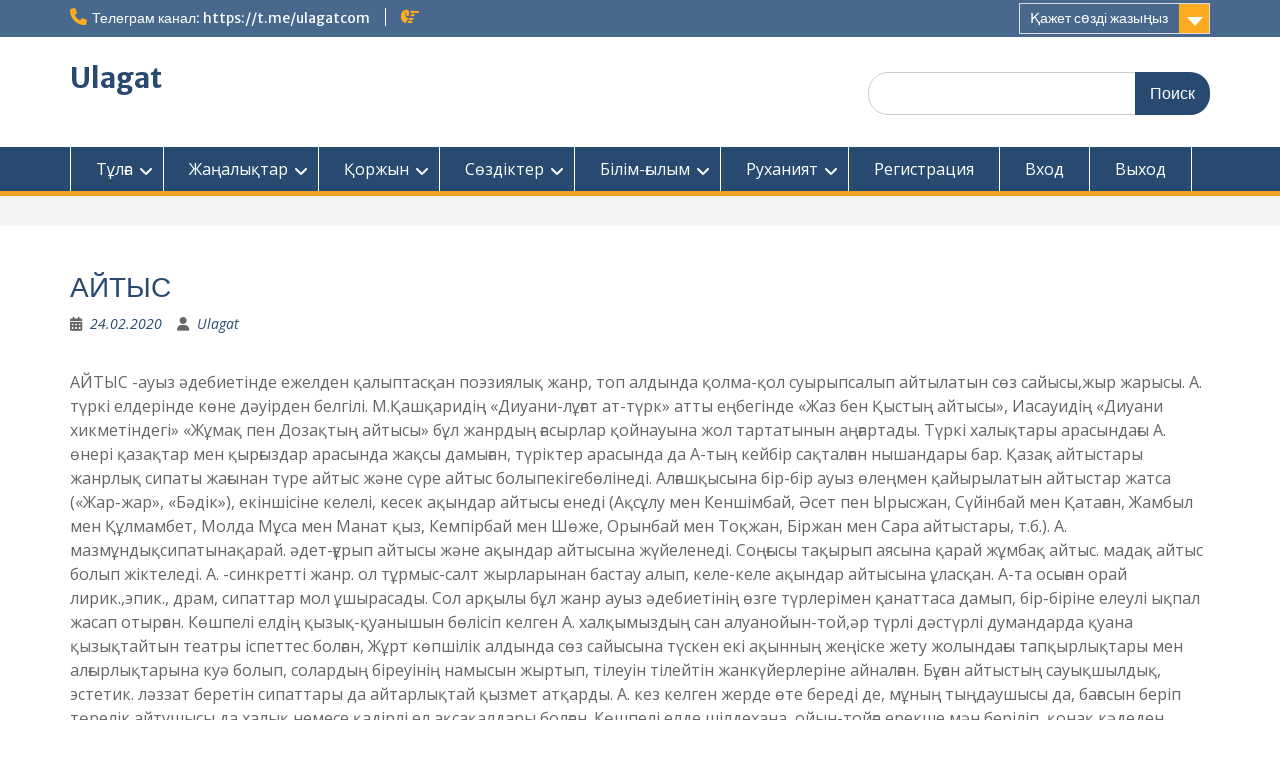

--- FILE ---
content_type: text/html; charset=utf-8
request_url: https://www.google.com/recaptcha/api2/aframe
body_size: 267
content:
<!DOCTYPE HTML><html><head><meta http-equiv="content-type" content="text/html; charset=UTF-8"></head><body><script nonce="kvdz9lK8YflkqrahMRrG-g">/** Anti-fraud and anti-abuse applications only. See google.com/recaptcha */ try{var clients={'sodar':'https://pagead2.googlesyndication.com/pagead/sodar?'};window.addEventListener("message",function(a){try{if(a.source===window.parent){var b=JSON.parse(a.data);var c=clients[b['id']];if(c){var d=document.createElement('img');d.src=c+b['params']+'&rc='+(localStorage.getItem("rc::a")?sessionStorage.getItem("rc::b"):"");window.document.body.appendChild(d);sessionStorage.setItem("rc::e",parseInt(sessionStorage.getItem("rc::e")||0)+1);localStorage.setItem("rc::h",'1769044708385');}}}catch(b){}});window.parent.postMessage("_grecaptcha_ready", "*");}catch(b){}</script></body></html>

--- FILE ---
content_type: application/javascript;charset=utf-8
request_url: https://w.uptolike.com/widgets/v1/version.js?cb=cb__utl_cb_share_1769044707506947
body_size: 396
content:
cb__utl_cb_share_1769044707506947('1ea92d09c43527572b24fe052f11127b');

--- FILE ---
content_type: application/javascript;charset=utf-8
request_url: https://w.uptolike.com/widgets/v1/widgets-batch.js?params=JTVCJTdCJTIycGlkJTIyJTNBJTIyY21zdWxhZ2F0Y29tczI1aGhvc3J1JTIyJTJDJTIydXJsJTIyJTNBJTIyaHR0cHMlM0ElMkYlMkZ1bGFnYXQuY29tJTJGMjAyMCUyRjAyJTJGMjQlMkYlMjVkMCUyNWIwJTI1ZDAlMjViOSUyNWQxJTI1ODIlMjVkMSUyNThiJTI1ZDElMjU4MS02JTJGJTIyJTdEJTVE&mode=0&callback=callback__utl_cb_share_1769044708267815
body_size: 403
content:
callback__utl_cb_share_1769044708267815([{
    "pid": "1799237",
    "subId": 5,
    "initialCounts": {"fb":0,"tw":0,"tb":0,"ok":0,"vk":0,"ps":0,"gp":0,"mr":0,"lj":0,"li":0,"sp":0,"su":0,"ms":0,"fs":0,"bl":0,"dg":0,"sb":0,"bd":0,"rb":0,"ip":0,"ev":0,"bm":0,"em":0,"pr":0,"vd":0,"dl":0,"pn":0,"my":0,"ln":0,"in":0,"yt":0,"rss":0,"oi":0,"fk":0,"fm":0,"li":0,"sc":0,"st":0,"vm":0,"wm":0,"4s":0,"gg":0,"dd":0,"ya":0,"gt":0,"wh":0,"4t":0,"ul":0,"vb":0,"tm":0},
    "forceUpdate": ["fb","ok","vk","ps","gp","mr","my"],
    "extMet": false,
    "url": "https%3A%2F%2Fulagat.com%2F2020%2F02%2F24%2F%D0%B0%D0%B9%D1%82%D1%8B%D1%81-6%2F",
    "urlWithToken": "https%3A%2F%2Fulagat.com%2F2020%2F02%2F24%2F%D0%B0%D0%B9%D1%82%D1%8B%D1%81-6%2F%3F_utl_t%3DXX",
    "intScr" : false,
    "intId" : 0,
    "exclExt": false
}
])